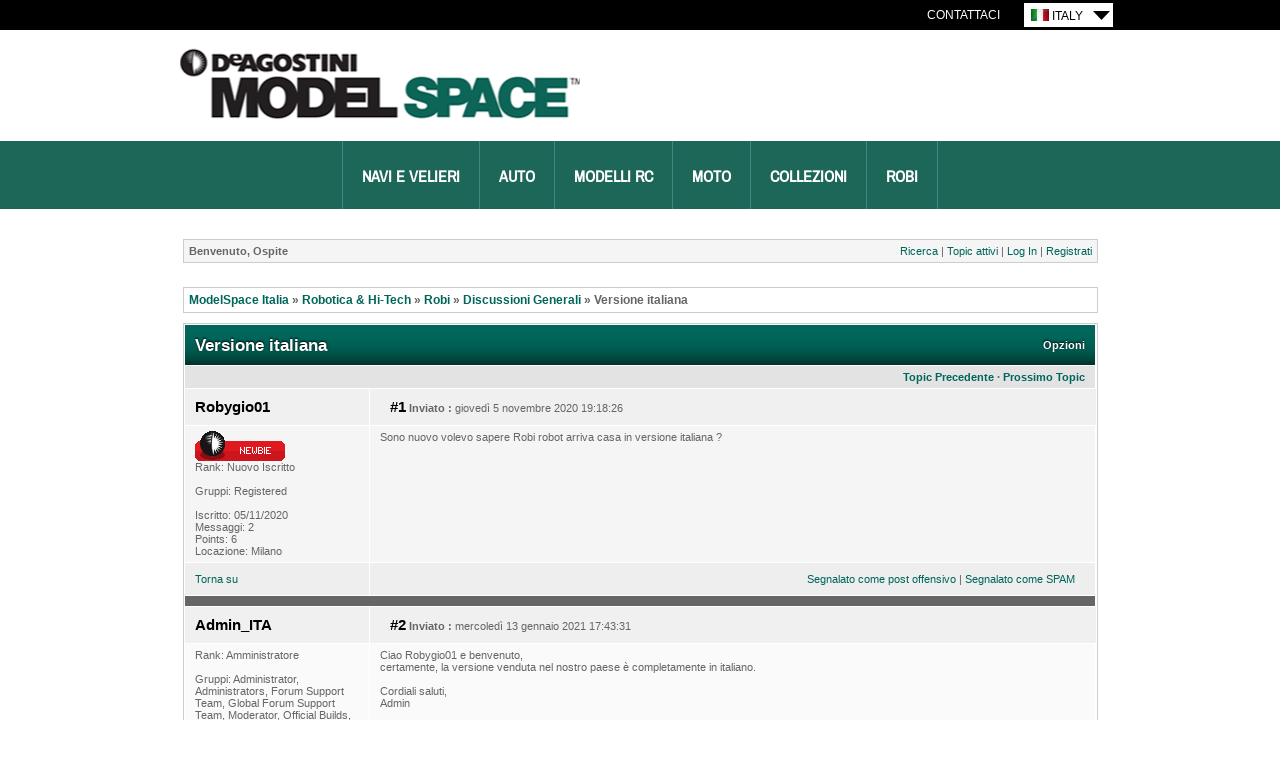

--- FILE ---
content_type: text/html; charset=utf-8
request_url: https://forum.deagostini.it/default.aspx?g=posts&t=34425
body_size: 50179
content:
<!DOCTYPE html PUBLIC "-//W3C//DTD XHTML 1.0 Transitional//EN" "http://www.w3.org/TR/xhtml1/DTD/xhtml1-transitional.dtd">
<html xmlns="http://www.w3.org/1999/xhtml">
<head id="YafHead"><meta name="Description" /><title>
	Versione italiana  - Discussioni Generali - ModelSpace Italia
</title><link rel="shortcut icon" href="/favicon.ico" />
    <script src="/resources/jquery.js" type="text/javascript"></script>
    <script src="/resources/Scripts.js" type="text/javascript"></script>
	
	<!-- Google Tag Manager -->
    <script>(function (w, d, s, l, i) {
    w[l] = w[l] || []; w[l].push({
        'gtm.start':
        new Date().getTime(), event: 'gtm.js'});
    var f = d.getElementsByTagName(s)[0],
    j = d.createElement(s), dl = l != 'dataLayer' ? '&l=' + l : ''; j.async = true; j.src = '//www.googletagmanager.com/gtm.js?id=' + i + dl; f.parentNode.insertBefore(j, f); })
    (window, document, 'script', 'dataLayer', 'GTM-M52TRVR');</script>
    <!-- End Google Tag Manager -->
	
<link href="/resources/forum.css" rel="stylesheet" type="text/css" /><link href="/themes/ModelSpace/theme.css" rel="stylesheet" type="text/css" /></head>
<body>
	<!-- Google Tag Manager - noscript -->
	<noscript>
        <iframe src="//www.googletagmanager.com/ns.html?id=GTM-M52TRVR"
            height="0" width="0" style="display: none; visibility: hidden">
		</iframe>
    </noscript>
    <!-- End Google Tag Manager - noscripts -->
    <div align="center">
        <div class="wrapper">
            <div id="header">
                
    <div class="utility-nav">
        <div class="utility-nav__inner">
            <ul class="utility-nav__links">
                <li><a href="http://model-space.com/it/contacts/" class="utility-link">Contattaci</a></li>
            </ul>
            <div class="countrySelect">
                <ul class="countrySelectList">
                    <li class="changeCountry">
                        <div class="currentCountry">
                            <img src="/themes/ModelSpace/countrySelector/IT.gif" alt="Italy Site" />
                            Italy
                        </div>
                        <ul class="countries">
                            <li><a href="http://forum.model-space.co.uk/" title="Uk Site">
                                <img src="/themes/ModelSpace/countrySelector/UK.gif" alt="UK Site" /><span>UK </span></a></li>
								
								
                            <li><a href="https://forum.deagostini.de/" title="Deutsche Site">
                                <img src="/themes/ModelSpace/countrySelector/DE.gif" alt="Deutsche Site" /><span>Germany </span></a></li>
							<!--	
                            <li><a href="http://forum.model-space.com.au/" title="Australia Site">
                                <img src="/themes/ModelSpace/countrySelector/AU.gif" alt="Australia Site" /><span>Australia </span></a></li>
							-->	
							<!--	
                            <li><a href="http://forum.model-space.co.za" title="South Africa Site">
                                <img src="/themes/ModelSpace/countrySelector/ZA.gif" alt="South Africa Site" /><span>South
									Africa </span></a></li>
							-->	
								
                            <li><a href="https://forum.us.model-space.com" title="US Site">
                                <img src="/themes/ModelSpace/countrySelector/US.gif" alt="US Site" /><span>USA </span>
                            </a></li>
							
							<!--
                            <li><a href="http://forum.model-space.com.au/" title="New Zealand">
                                <img src="/themes/ModelSpace/countrySelector/NZ.gif" alt="New Zealand" />
                                <span>New Zealand </span></a></li>
							-->	
							
							<!--
                            <li><a href="http://www.model-space.be/be/index.php?lang=BE" title="Belgium">
                                <img src="/themes/ModelSpace/countrySelector/BE.gif" alt="Belgium" />
                                <span>Belgium </span></a></li>
							-->
							<!--
                            <li><a href="http://model-space.nl/be/index.php?lang=NL" title="Netherlands">
                                <img src="/themes/ModelSpace/countrySelector/NL.gif" alt="Netherlands" />
                                <span>Netherlands </span></a></li>

                            <li><a href="http://www.model-space.com/as/" title="Asia">
                                <img src="/themes/ModelSpace/countrySelector/AS.gif" alt="Asia" />
                                <span>Asia </span></a></li>
							-->
							
                        </ul>
                    </li>
                </ul>
            </div>
        </div>
    </div>
    <div class="brand">
        <a href="http://model-space.com/it/">
            <h2>DeAgostini Model Space</h2>
        </a>
    </div>
    <div class="mainNav">
        <ul>
            <li><a title="Navi e Velieri" href="http://www.model-space.com/it/modellismo-navale.html">Navi e Velieri</a></li>
            <li><a title="Auto" href="http://www.model-space.com/it/modellismo-auto.html">Auto</a></li>
            <li><a title="Modelli RC" href="http://www.model-space.com/it/modellismo-rc.html">Modelli RC</a></li>
            <li><a title="Moto" href="http://www.model-space.com/it/modellismo-moto.html">Moto</a></li>
            <li><a title="Collezioni" href="http://www.model-space.com/it/collezioni-diecast.html">Collezioni</a></li>
            <li><a title="Robi" href="http://www.model-space.com/it/costruisci-robi.html">Robi</a></li>
        </ul>
    </div>

            </div>
			<div class="content-wrapper">
				<form method="post" action="./default.aspx?g=posts&amp;t=34425" id="form1" enctype="multipart/form-data">
<div class="aspNetHidden">
<input type="hidden" name="__EVENTTARGET" id="__EVENTTARGET" value="" />
<input type="hidden" name="__EVENTARGUMENT" id="__EVENTARGUMENT" value="" />
<input type="hidden" name="__VIEWSTATE" id="__VIEWSTATE" value="/[base64]/////[base64]/eG1sIHZlcnNpb249IjEuMCIgZW5jb2Rpbmc9InV0Zi0xNiI/[base64]/[base64]//////////wtkAgMPFgIeC18hSXRlbUNvdW50Av////[base64]/[base64]/TQcmis9WBvK4JLbUPA==" />
</div>

<script type="text/javascript">
//<![CDATA[
var theForm = document.forms['form1'];
if (!theForm) {
    theForm = document.form1;
}
function __doPostBack(eventTarget, eventArgument) {
    if (!theForm.onsubmit || (theForm.onsubmit() != false)) {
        theForm.__EVENTTARGET.value = eventTarget;
        theForm.__EVENTARGUMENT.value = eventArgument;
        theForm.submit();
    }
}
//]]>
</script>


<script src="/WebResource.axd?d=fJb0sLb1i7TyrSjb1Sx4_466bCUocpIA97SFwWzh8avKZDxDv4SMhD-QL1pBNXzs7gX_O51ewbGqVFBCBWTK7ol1bJcrZhJYeLru6NZawWI1&amp;t=638286101964787378" type="text/javascript"></script>


<script src="/resources/yaf.js" type="text/javascript"></script>
<script src="/resources/yaf.js" type="text/javascript"></script>
<script type="text/javascript">
//<![CDATA[

ShowModalNotificationForumPageErrorPopup = function( newErrorStr ) {
 if (newErrorStr != null && newErrorStr != "" && $find('ForumPageErrorPopup') != null && document.getElementById('Board_forum_ctl01_ctl12') != null) {
document.getElementById('Board_forum_ctl01_ctl12').innerHTML = newErrorStr;
$find('ForumPageErrorPopup').show();
}
}
//]]>
</script>

<script src="/resources/yaf.js" type="text/javascript"></script>
<script type="text/javascript">
//<![CDATA[

function toggleMessage(divId)
{
    if(divId != null)
    {
        var o = $get(divId);

        if(o != null)
        {
            o.style.display = (o.style.display == "none" ? "block" : "none");
        }
    }
}
//]]>
</script>
<script language="javascript" type="text/javascript" src="/editors/yafEditor/yafEditor.js"></script><script language="javascript" type="text/javascript">
var Board_forum_ctl01_edit=new yafEditor('Board_forum_ctl01_edit');
function setStyle(style,option) {
	Board_forum_ctl01_edit.FormatText(style,option);
}
</script><script language="javascript" type="text/javascript">
function insertsmiley(code) {
	Board_forum_ctl01_edit.InsertSmiley(code);
}
</script>

<script src="/ScriptResource.axd?d=r6X7JZnziAZIBsB_HDADwqzQckIcjX6SlZeU7EPtXybY7em9tN4OFcXUfvTwhrOYmk9Vz_dqtJB7bxU6PiUyPhz7C4Op4CeDWgBTCmCt1gWKKZlkCUo-Xom9IJ2D5ktt3KyO52FhwpiooTRjBiIXWaqN052SK2_9VAqPDvaguBY1&amp;t=13798092" type="text/javascript"></script>
<script src="/ScriptResource.axd?d=puMKb0SY8RLJ9fHFsgo6vmc4MnD62UG1omRS6aJadViO0dEFnCm3JtAhjqcjK0HnbE8ge5IzShHeXUyr_3_rAU0MpZq6A9Mhxfavw_u9UD91qFTJPRp5CZk3WCa7aKLr11qT21Pw6axFiv6VONl7g1-3BbUvZkQPIp8C9JJDxMY1p_LYs6rSnhxtong69RKa0&amp;t=13798092" type="text/javascript"></script>
<script src="/ScriptResource.axd?d=rj-l9gTVwgLqchS10zTU228bUMNEyaNMZSsqmzqh-gvoy2XN2SoMTOHuAM9W1ZovjBROyb-Zs1R2HFOkNA41cCsMYozIAvLBsQd3dUgp-piUq67MpjLueZst_d9f-Kc-1RFcYrdom4tjtds0-2RM2xwRU6svkWMF4wFNInGrQS01&amp;t=ffffffffd4639aa9" type="text/javascript"></script>
<script src="/ScriptResource.axd?d=jIDKxqPwYdo9Eq8Sgx9xoK5-4EFdKlO41pSfS17768MjllxPWybHFxoYcZL_BFScSBip2n6aUwxmUVs80bgxE1sX8eRDBxTBrBCZvw2yCUUAz0w7R8L9epuZrm6uCFu03XA2SyjooKm6r22XtJvGyStH4iMQS8Qy5cU98koS2MQ1&amp;t=ffffffffd4639aa9" type="text/javascript"></script>
<script src="/ScriptResource.axd?d=tSGGbix-NRSdwnRJOeK3azGrFfBDMaHY0RwhCcG0jvKSMqv2uNE-zA3k-jzah4WlYXbtbiEb5CqTBLg0z6Fk3z_a6frTJIyduw9rw8Ft8PPqeKx2PPqOd-ax_fmNBpDoRM09i5BBwRYvrtR70TsGB20VTH74EbQoh_KSAFfClMZeJ7bavhtcAzf0E0BD4n9H0&amp;t=ffffffffd4639aa9" type="text/javascript"></script>
<script src="/ScriptResource.axd?d=P1SfzBonM9Bl-sPan-0wxX6TQQARt8GtqmIXB4hY6Uq_uTvgWIWPwnNF8iCEMfVlD2qLVuQyl6K2X1QCH2qEW9N4Yp3XlsVIc4IoxlvvNB-9UU7sjvB0ySSz6JYQfl-J_ejO0ps3BfCKX459ZDLCRCRc84NwvWNO0-3B4vRAWYM1&amp;t=ffffffffd4639aa9" type="text/javascript"></script>
<script src="/ScriptResource.axd?d=CORRc9ZZ-e__ggh3jzyt2IolhHg07XSRXHQFpRgeVKO8KYPCDzoJCvkKYsHoR3lAqIltgGavDg6qmPbnEYP5LSDlJSaZ2dVsseiSspL2qO-xLXytO7mazHf2IJGMhtPMzh3GrHyZh0QAlhd6_X4dxpsN74sbVwZGbVmK0yPd3kOnZSYBiNIsnIHMTkZ3IcON0&amp;t=ffffffffd4639aa9" type="text/javascript"></script>
<script src="/ScriptResource.axd?d=K4_wG4LqgaBVLnj6eBzHQNSR1ETXwCOeBDGVnE0mLvQkjT6fZmSdMiLK3ELnQDPY3cKNdY8NA_0N0OqJjpylV2-kubOwZnOj_JknmjCsC03Rdl61V78ua7I_h33V5TSafa15y0EMFiFjxwyntZObeph9kGreURtTSv0BVIjSV8XIFBMZcbpr2lxx7h6eTonY0&amp;t=ffffffffd4639aa9" type="text/javascript"></script>
<script src="/ScriptResource.axd?d=p-ekxOvRUWxn-TuXYj7MRDVqpdSRLNj9qFEOz56rbZtte_tzOSvSjzvmxxbzYbOdJId1siSmcJqhgrhjB4MUKiuYtOSLshcPfofQqSthpjfZMJ3LUqDbjJ7MZlU8Uq6ImdOAHkXM4R3Nsg1rkZZ_S7Y1POX4judRJn035PmFjyzX-0tuxEuTdf452X9UzaDF0&amp;t=ffffffffd4639aa9" type="text/javascript"></script>
<script src="/ScriptResource.axd?d=zh5DBpNotv8RHSY-TK0Fk25ZuuSbhAE71WOrQJFStgYtFXA2-9Wrf7GCJdu-RIgu7oD_8ktpMxMBydZN55eWy_4guACRU1VTIM-sloyHLh12WFqmxOrgTrJurr5Y_aOBDUKDq2Q5bSGwVlnxGB-eTiQao2-qPcV9DhqQnvSEsdw1&amp;t=ffffffffd4639aa9" type="text/javascript"></script>
<script src="/ScriptResource.axd?d=QrcsinnNXk0wKLjN60o9Z3VnmJpNBahRdJCDOS_OHBHRWsqKNReMRMVZOcIdM6dDaJPlszKSpxfBBqodwa_PqCZRBqjm2amaXcoxTUpdAllGIwN_V0VBER74xcwQ5E_4DEwfMcl4rhSGuwjNyXIULIZInQrtameZ2YoHqWTJmsc7JeUZRqnHW91WXAV2X0x40&amp;t=ffffffffd4639aa9" type="text/javascript"></script>
<script src="/ScriptResource.axd?d=agt2G_-f3mlNgZTbTVOHNgon0j954QOhutV6D8p6VEsomwDAI9nynMDRYGZsoJbQCpdBebMaAl8J0OLgzqqsYgjBDsR8IKO7AgIddd6a5WrXG2gZTWWhU_lR2pB3Ns6d50aIdosISFcAr0Y3OV-QQ6v5E3XLoHxSWNasrkFzBpE1&amp;t=ffffffffd4639aa9" type="text/javascript"></script>
<script src="/ScriptResource.axd?d=cxSHCVqPkfztdMZGAbVh9wxrH4-Amw061O1IV9eXw3tUFbU6I6WShaWGlkJtJJ3Ujpm-sVU8SxqD2eMryF7uEf0uZDEy4F0nfaa0mjWTgtpIU8xH7r14Md10OWuLSjCWFz7R_eLczkOCUqkrBjdmTofA7ajKvq0vKiEdShI1eNE1&amp;t=ffffffffd4639aa9" type="text/javascript"></script>
<script src="/ScriptResource.axd?d=OLK2kwnMm_BKO7G7MCN-goV5tS4zqQMYkHDy6acMemfDfBS_yEvQvaBo0IBCGhBksjZu3Or3C7EPIapkSPvNO87O4MEJu78K6qlbeuq-YrIKF9pYDvdZKIMfvq-9cPW2MgY_wzhVCxkRnrfaelFSP5VkW7C2-PvgitMXF4is1xQ1&amp;t=ffffffffd4639aa9" type="text/javascript"></script>
<script src="/ScriptResource.axd?d=yf1WsgzbNK-IdoIN_uRs2_xI_dHfud4LlM1uSpqGs_5DJg3lk1XyxZBgej_3gXe76vu1ii8xTzBh2m5oJTwK7R8HnowWf4iN4NLTpuLm6IEUGaHsfvximkKwGkJr5XRILw8G0yvb3gStlyJ7BHfRU09q8eQH43FgPuMYh3ANj2-EK8fKj-jhti1d_XOJx3kJ0&amp;t=ffffffffd4639aa9" type="text/javascript"></script>
<div class="aspNetHidden">

	<input type="hidden" name="__VIEWSTATEGENERATOR" id="__VIEWSTATEGENERATOR" value="CA0B0334" />
	<input type="hidden" name="__EVENTVALIDATION" id="__EVENTVALIDATION" value="/wEdAAzd9enBSeItzC7l0cJ1QLzvpu6rjrcC4roG3xxMBv+SqWuwh7ODef4jwI4d9i1r9fbtzD0EyI4Z5Od/CYRXZtYB4Wld3fO23ujcSZ/hhuL/5Z6yGwRY8ZdTiFVIy2YSyOFMTZOoo1/eIxFRJ9VLf1qxFgCkB0khyDwsKbVmXkdZutBd7/ot05AJZTdE4qzhC2ZUkyGLlqxsdpVfsdqXONdZZCW3avCKJZVPaAJPkxLGYb5DeJhOoizrrOsi3TwWzjRWDKax5WoZK+WxF1ilXLwp89uHUqv01U+aOxnCRPRDZA==" />
</div>
					
    
<div class="yafnet" id="Board_forum"><div id="yafpage_posts"><table width="100%" cellspacing="0" class="content" cellpadding="0" id="yafheader"><tr><td style="padding:5px" class="post" align="left"><b>Benvenuto, Ospite</b></td><td style="padding:5px" align="right" valign="middle" class="post">	<a href="/default.aspx?g=search">Ricerca</a> | 	<a href="/default.aspx?g=active">Topic attivi</a> |  <a href="/default.aspx?g=login&amp;ReturnUrl=%2fdefault.aspx%3fg%3dposts%2526t%3d34425">Log In</a> | <a href="/default.aspx?g=rules">Registrati</a></td></tr></table><br /><script type="text/javascript">
//<![CDATA[
Sys.WebForms.PageRequestManager._initialize('ctl00$ctl00$Board$forum$YafScriptManager', 'form1', ['tctl00$ctl00$Board$forum$ctl01$PopupMenuUpdatePanel','Board_forum_ctl01_PopupMenuUpdatePanel'], [], [], 90, 'ctl00$ctl00');
//]]>
</script>
<div id="Board_forum_ctl01_Board_forum_ctl01_ForumPageErrorPopup1" class="modalPopup" style="display:none;">
	<span style="display:none"><input name="ctl00$ctl00$Board$forum$ctl01$btnHidden459e3" type="button" id="Board_forum_ctl01_btnHidden459e3" /></span><div class="modalBase"><div id="Board_forum_ctl01_divHeader9d51f" class="modalHeader"><span>[Notification]</span></div><div class="modalInner"><span class="modalInnerMain"><span id="Board_forum_ctl01_ctl12"></span></span><span class="modalInnerSub"><span></span></span></div><div class="modalFooter"><input type="submit" name="ctl00$ctl00$Board$forum$ctl01$btnOk0974f" value="[OK]" onclick="$find(&#39;ForumPageErrorPopup&#39;).hide(); return false;" id="Board_forum_ctl01_btnOk0974f" /><input type="submit" name="ctl00$ctl00$Board$forum$ctl01$btnCancele9eac" value="Annulla" id="Board_forum_ctl01_btnCancele9eac" style="display:none" /></div></div>
</div><div id="Board_forum_ctl01_PageLinks" class="yafPageLink">
<a href="/default.aspx?g=forum">ModelSpace Italia</a>
<span class="linkSeperator">&#187;</span>
<a href="/default.aspx?g=forum&amp;c=38">Robotica &amp; Hi-Tech</a>
<span class="linkSeperator">&#187;</span>
<a href="/default.aspx?g=topics&amp;f=289">Robi</a>
<span class="linkSeperator">&#187;</span>
<a href="/default.aspx?g=topics&amp;f=949">Discussioni Generali</a>
<span class="linkSeperator">&#187;</span>
<span class="currentPageLink">Versione italiana</span>
</div>

<a id="top" name="top"></a>

<table class='command' cellspacing='0' cellpadding='0' width='100%'>
	<tr>
		<td align="left">
			
		</td>
		<td>
			
			
			
			
			
			
		</td>
	</tr>
</table>
<table class="content" cellspacing="1" cellpadding="0" width="100%" border="0">
	<tr>
		<td colspan="3" style="padding:0px">
			<table border="0" cellpadding="0" cellspacing="0" width="100%" class="header1">
				<tr class="header1">
					<td class="header1Title">
						<span id="Board_forum_ctl01_TopicTitle">Versione italiana </span></td>
					<td align="right">
						<a id="Board_forum_ctl01_OptionsLink" onclick="yaf_popit(&#39;Board_forum_ctl01_OptionsMenu&#39;)" onmouseover="yaf_mouseover(&#39;Board_forum_ctl01_OptionsMenu&#39;)">Opzioni</a>
						
					</td>
				</tr>
			</table>
		</td>
	</tr>
	<tr class="header2">
		<td colspan="3" align="right" class="header2links">
			<a id="Board_forum_ctl01_PrevTopic" class="header2link" href="javascript:__doPostBack(&#39;ctl00$ctl00$Board$forum$ctl01$PrevTopic&#39;,&#39;&#39;)">Topic Precedente</a>
			&middot;
			<a id="Board_forum_ctl01_NextTopic" class="header2link" href="javascript:__doPostBack(&#39;ctl00$ctl00$Board$forum$ctl01$NextTopic&#39;,&#39;&#39;)">Prossimo Topic</a>
			
		</td>
	</tr>
	
			
			
<tr class="postheader">
    
    <td id="Board_forum_ctl01_MessageList_DisplayPost1_0_NameCell_0" width="140" colspan="2">
        <a name="post333253" /><b>
            <a id="Board_forum_ctl01_MessageList_DisplayPost1_0_UserProfileLink_0" href="/default.aspx?g=profile&amp;u=18268" title="Robygio01" onclick="yaf_popit('Board_forum_ctl01_MessageList_DisplayPost1_0_PopMenu1_0')" onmouseover="yaf_mouseover('Board_forum_ctl01_MessageList_DisplayPost1_0_PopMenu1_0')">Robygio01</a>
        </b>
    </td>

    <td width="80%" colspan='2'>
        <table cellspacing="0" cellpadding="0" width="100%">
            <tr>
                <td class="postheader">
                    <b><a href='/default.aspx?g=posts&amp;m=333253#post333253'>
                        #1</a>
                        Inviato
                        :</b>
                    giovedì 5 novembre 2020 19:18:26
                </td>
                <td class="postheader" width="50%">
                    
                    
                    
                    
                    
                    
                </td>
            </tr>
        </table>
    </td>
</tr>
<tr class="post">
    <td valign="top" height="100" class="UserBox" colspan='2'>
        <div class="yafUserBox" id="Board_forum_ctl01_MessageList_DisplayPost1_0_UserBox1_0">
<img class="rankimage" src="/images/ranks/rank-newbie.gif" alt="" /><br clear="all" />Rank: Nuovo Iscritto<br clear="all" /><br clear="all" />Gruppi: Registered
<br clear="all" /><br />Iscritto: 05/11/2020<br />Messaggi: 2<br />Points: 6<br />Locazione: Milano<br />
</div>

    </td>
    <td valign="top" class="message">
        <div class="postdiv">
            <div id="Board_forum_ctl01_MessageList_DisplayPost1_0_panMessage_0">
	        
                <div id="Board_forum_ctl01_MessageList_DisplayPost1_0_MessagePost1_0">Sono nuovo volevo sapere Robi robot arriva casa in versione italiana ?</div>
            
</div>
        </div>
    </td>
</tr>
<tr class="postfooter">
    <td class="small" colspan='2'>
        <a href="javascript:scroll(0,0)">
            Torna su
        </a>
    </td>
    <td class="postfooter">
        <table border="0" cellpadding="0" cellspacing="0" width="100%">
            <tr>
                <td>
                                    
                    
                    
                    
                    
                    
                    
                    
                    
                    
                </td>
                <td align="right">
                    &nbsp;<a onclick="return confirm(&#39;Sei sicuro di voler segnalare questo post come offensivo?&#39;);" id="Board_forum_ctl01_MessageList_DisplayPost1_0_ReportButton_0" href="javascript:__doPostBack(&#39;ctl00$ctl00$Board$forum$ctl01$MessageList$ctl00$DisplayPost1$ReportButton&#39;,&#39;&#39;)">Segnalato come post offensivo</a>
                    |
                    <a onclick="return confirm(&#39;Are you sure you want to report this post as SPAM?&#39;);" id="Board_forum_ctl01_MessageList_DisplayPost1_0_ReportSpamButton_0" href="javascript:__doPostBack(&#39;ctl00$ctl00$Board$forum$ctl01$MessageList$ctl00$DisplayPost1$ReportSpamButton&#39;,&#39;&#39;)">Segnalato come SPAM</a>
                    <span id="Board_forum_ctl01_MessageList_DisplayPost1_0_AdminInformation_0" class="smallfont"><span class="smallfont"></span></span>
                </td>
            </tr>
        </table>
    </td>
</tr>
<tr class="postsep">
    <td colspan="3">
        <div class="yafpopupmenu" id="Board_forum_ctl01_MessageList_DisplayPost1_0_PopMenu1_0" style="position:absolute;z-index:100;left:0;top:0;visibility:hidden;"><ul><li class="popupitem" onmouseover="mouseHover(this,true)" onmouseout="mouseHover(this,false)" onclick="javascript:__doPostBack('ctl00$ctl00$Board$forum$ctl01$MessageList$ctl00$DisplayPost1$PopMenu1','userprofile')" style="white-space:nowrap">[User Profile]</li><li class="popupitem" onmouseover="mouseHover(this,true)" onmouseout="mouseHover(this,false)" onclick="javascript:__doPostBack('ctl00$ctl00$Board$forum$ctl01$MessageList$ctl00$DisplayPost1$PopMenu1','toggleuserposts_hide')" style="white-space:nowrap">[Hide User Posts]</li></ul></div>

    </td>
</tr>

            		    
		
			
			
<tr class="postheader">
    
    <td id="Board_forum_ctl01_MessageList_DisplayPostAlt_1_NameCell_1" width="140" colspan="2">
        <a name="post335821" /><b>
            <a id="Board_forum_ctl01_MessageList_DisplayPostAlt_1_UserProfileLink_1" href="/default.aspx?g=profile&amp;u=16952" title="Admin_ITA" onclick="yaf_popit('Board_forum_ctl01_MessageList_DisplayPostAlt_1_PopMenu1_1')" onmouseover="yaf_mouseover('Board_forum_ctl01_MessageList_DisplayPostAlt_1_PopMenu1_1')">Admin_ITA</a>
        </b>
    </td>

    <td width="80%" colspan='2'>
        <table cellspacing="0" cellpadding="0" width="100%">
            <tr>
                <td class="postheader">
                    <b><a href='/default.aspx?g=posts&amp;m=335821#post335821'>
                        #2</a>
                        Inviato
                        :</b>
                    mercoledì 13 gennaio 2021 17:43:31
                </td>
                <td class="postheader" width="50%">
                    
                    
                    
                    
                    
                    
                </td>
            </tr>
        </table>
    </td>
</tr>
<tr class="post_alt">
    <td valign="top" height="100" class="UserBox" colspan='2'>
        <div class="yafUserBox" id="Board_forum_ctl01_MessageList_DisplayPostAlt_1_UserBox1_1">
Rank: Amministratore<br clear="all" /><br clear="all" />Gruppi: Administrator, Administrators, Forum Support Team, Global Forum Support Team, Moderator, Official Builds, Registered<br clear="all" /><br />Iscritto: 27/08/2019<br />Messaggi: 283<br />Points: 848<br />Locazione: Italy<br />
</div>

    </td>
    <td valign="top" class="message">
        <div class="postdiv">
            <div id="Board_forum_ctl01_MessageList_DisplayPostAlt_1_panMessage_1">
	        
                <div id="Board_forum_ctl01_MessageList_DisplayPostAlt_1_MessagePost1_1">Ciao Robygio01 e benvenuto,<br/>certamente, la versione venduta nel nostro paese &#232; completamente in italiano.<br/><br/>Cordiali saluti,<br/>Admin</div>
            
</div>
        </div>
    </td>
</tr>
<tr class="postfooter">
    <td class="small" colspan='2'>
        <a href="javascript:scroll(0,0)">
            Torna su
        </a>
    </td>
    <td class="postfooter">
        <table border="0" cellpadding="0" cellspacing="0" width="100%">
            <tr>
                <td>
                                    
                    
                    
                    <a id="Board_forum_ctl01_MessageList_DisplayPostAlt_1_Home_1" class="yafcssimagebutton" href="http://www.model-space.it" target="_blank" rel="nofollow" onclick="this.blur();"><span><img id="Board_forum_ctl01_MessageList_DisplayPostAlt_1_ctl11_1" src="/themes/ModelSpace/icon_home.png" alt="" />WWW</span></a>
                    
                    
                    
                    
                    
                    
                </td>
                <td align="right">
                    &nbsp;<a onclick="return confirm(&#39;Sei sicuro di voler segnalare questo post come offensivo?&#39;);" id="Board_forum_ctl01_MessageList_DisplayPostAlt_1_ReportButton_1" href="javascript:__doPostBack(&#39;ctl00$ctl00$Board$forum$ctl01$MessageList$ctl01$DisplayPostAlt$ReportButton&#39;,&#39;&#39;)">Segnalato come post offensivo</a>
                    |
                    <a onclick="return confirm(&#39;Are you sure you want to report this post as SPAM?&#39;);" id="Board_forum_ctl01_MessageList_DisplayPostAlt_1_ReportSpamButton_1" href="javascript:__doPostBack(&#39;ctl00$ctl00$Board$forum$ctl01$MessageList$ctl01$DisplayPostAlt$ReportSpamButton&#39;,&#39;&#39;)">Segnalato come SPAM</a>
                    <span id="Board_forum_ctl01_MessageList_DisplayPostAlt_1_AdminInformation_1" class="smallfont"><span class="smallfont"></span></span>
                </td>
            </tr>
        </table>
    </td>
</tr>
<tr class="postsep">
    <td colspan="3">
        <div class="yafpopupmenu" id="Board_forum_ctl01_MessageList_DisplayPostAlt_1_PopMenu1_1" style="position:absolute;z-index:100;left:0;top:0;visibility:hidden;"><ul><li class="popupitem" onmouseover="mouseHover(this,true)" onmouseout="mouseHover(this,false)" onclick="javascript:__doPostBack('ctl00$ctl00$Board$forum$ctl01$MessageList$ctl01$DisplayPostAlt$PopMenu1','userprofile')" style="white-space:nowrap">[User Profile]</li><li class="popupitem" onmouseover="mouseHover(this,true)" onmouseout="mouseHover(this,false)" onclick="javascript:__doPostBack('ctl00$ctl00$Board$forum$ctl01$MessageList$ctl01$DisplayPostAlt$PopMenu1','toggleuserposts_hide')" style="white-space:nowrap">[Hide User Posts]</li></ul></div>

    </td>
</tr>

		    
		
	
	<tr id="Board_forum_ctl01_ForumUsers1" class="header2">
<td colspan="3">Utenti che sfogliano il topic</td>
</tr>
<tr class="post">
<td colspan="3">
<div class="yafactiveusers" id="Board_forum_ctl01_ActiveUsersb5f52">
Guest</div>
</td>
</tr>

</table>
<table class="command" cellspacing="0" cellpadding="0" width="100%">
	<tr>
		<td align="left">
			
		</td>
		<td>
			
			
			
			
			
			
		</td>
	</tr>
</table>

<div id="Board_forum_ctl01_PageLinksBottom" class="yafPageLink">
<a href="/default.aspx?g=forum">ModelSpace Italia</a>
<span class="linkSeperator">&#187;</span>
<a href="/default.aspx?g=forum&amp;c=38">Robotica &amp; Hi-Tech</a>
<span class="linkSeperator">&#187;</span>
<a href="/default.aspx?g=topics&amp;f=289">Robi</a>
<span class="linkSeperator">&#187;</span>
<a href="/default.aspx?g=topics&amp;f=949">Discussioni Generali</a>
<span class="linkSeperator">&#187;</span>
<span class="currentPageLink">Versione italiana</span>
</div>



	<div id="DivForumJump">
		Forum Jump
		&nbsp;<select name="ctl00$ctl00$Board$forum$ctl01$ForumJump1" onchange="javascript:__doPostBack('ctl00$ctl00$Board$forum$ctl01$ForumJump1','ForumJump1')" id="Board_forum_ctl01_ForumJump1">
<option value="-40">Forum di Servizio</option>
<option value="293"> - Regolamento del forum</option>
<option value="294"> - Aggiornamenti di Model Space</option>
<option value="-34">Navi e Velieri</option>
<option value="270"> - Costruisci il San Felipe</option>
<option value="274"> --- Diario ufficiale di costruzione</option>
<option value="275"> --- I vostri diari di costruzione</option>
<option value="276"> --- Discussioni generali</option>
<option value="238"> - Dodici Apostoli</option>
<option value="245"> --- I vostri diari di costruzione</option>
<option value="246"> --- Discussioni generali</option>
<option value="277"> - H.M.S. Sovereign of the Seas</option>
<option value="278"> --- Diario ufficiale di costruzione</option>
<option value="279"> --- I vostri diari di costruzione</option>
<option value="280"> --- Discussioni generali</option>
<option value="267"> - H.M.S. Victory</option>
<option value="271"> --- Diario ufficiale di costruzione</option>
<option value="272"> --- I vostri diari di costruzione</option>
<option value="273"> --- Discussioni generali</option>
<option value="349"> - Corazzata Yamato</option>
<option value="418"> --- I vostri diari di costruzione </option>
<option value="419"> --- Discussioni generali</option>
<option value="399"> - Vasa</option>
<option value="400"> --- I vostri diari di costruzione</option>
<option value="401"> --- Discussioni generali</option>
<option value="420"> - Soleil Royal</option>
<option value="421"> --- I vostri diari di costruzione</option>
<option value="422"> --- Discussioni generali</option>
<option value="492"> - La USS Constitution</option>
<option value="493"> --- I vostri diari di costruzione</option>
<option value="944"> --- Discussioni Generali</option>
<option value="707"> - H.M.S. Bounty</option>
<option value="942"> --- I vostri diari di costruzione</option>
<option value="943"> --- Discussioni Generali</option>
<option value="945"> - Tutti gli altri modelli di Nave o Veliero</option>
<option value="-52">Film, TV e fantasy</option>
<option value="878"> - Ford Mustang di John Wick</option>
<option value="879"> --- Diario ufficiale di costruzione</option>
<option value="880"> --- I vostri diari di costruzione</option>
<option value="881"> --- Discussioni generali</option>
<option value="1068"> - La Macchina del Tempo di Ritorno al Futuro</option>
<option value="1069"> --- Diario ufficlale di costruzione</option>
<option value="1070"> --- I vostri diari di costruzione</option>
<option value="1071"> --- Discussioni Generali</option>
<option value="970"> - Batmobile (1989)</option>
<option value="971"> --- Diario ufficlale di costruzione</option>
<option value="972"> --- I vostri diari di costruzione</option>
<option value="973"> --- Discussioni Generali</option>
<option value="906"> - Optimus Prime Transformers</option>
<option value="908"> --- Diario ufficiale di costruzione</option>
<option value="909"> --- I vostri diari di costruzione</option>
<option value="910"> --- Discussioni Generali</option>
<option value="780"> - Il Guanto dell`Infinito</option>
<option value="781"> --- Diario ufficiale di costruzione</option>
<option value="892"> --- I vostri diari di costruzione</option>
<option value="937"> --- Discussioni Generali</option>
<option value="536"> - Il forum dedicato alla costruzione di R2-D2</option>
<option value="938"> --- I vostri diari di costruzione</option>
<option value="939"> --- Discussioni Generali</option>
<option value="394"> - Costruisci il Millennium Falcon</option>
<option value="940"> --- I vostri diari di costruzione</option>
<option value="941"> --- Discussioni Generali</option>
<option value="1010"> - Darth Vadеr</option>
<option value="1012"> --- Diario ufficiale di costruzione</option>
<option value="1011"> --- I vostri diari di costruzione</option>
<option value="1013"> - Iron Spider - Spiderman</option>
<option value="1014"> --- Diario ufficiale di costruzione</option>
<option value="1015"> --- I vostri diari di costruzione</option>
<option value="1016"> - Iron Man - Mark III</option>
<option value="1017"> --- Diario ufficiale di costruzione</option>
<option value="1018"> --- I vostri diari di costruzione</option>
<option value="1019"> - La Casa di Snoopy</option>
<option value="1020"> --- Diario ufficiale di costruzione</option>
<option value="1021"> --- I vostri diari di costruzione</option>
<option value="1059"> - Lich King - World of Warcraft</option>
<option value="1060"> --- I vostri diari di costruzione</option>
<option value="947"> - Tutti gli altri modelli Film, TV e fantasy</option>
<option value="-36">Auto</option>
<option value="1076"> - Lamborghini Revuelto</option>
<option value="1077"> --- Diario ufficiale di costruzione</option>
<option value="1078"> --- I vostri diari di costruzione</option>
<option value="1046"> - Toyota Supra Mk.IV</option>
<option value="1047"> --- Diario ufficiale di costruzione</option>
<option value="1048"> --- I vostri diari di costruzione</option>
<option value="978"> - Nissan Skyline GT-R R34 - 1:8</option>
<option value="979"> --- Diario ufficiale di costruzione</option>
<option value="980"> --- I vostri diari di costruzione</option>
<option value="991"> - Alfa Romeo Giulia Sprint GTA</option>
<option value="992"> --- Diario ufficiale di costruzione</option>
<option value="993"> --- I vostri diari di costruzione</option>
<option value="1026"> - Peugeot 205 Turbo 16</option>
<option value="1049"> --- Diario ufficiale di costruzione</option>
<option value="1050"> --- I vostri diari di costruzione</option>
<option value="430"> - Lamborghini Countach LP500S</option>
<option value="914"> --- I vostri diari di costruzione</option>
<option value="915"> --- Discussioni Generali</option>
<option value="452"> - Ford Mustang Shelby GT500</option>
<option value="916"> --- I vostri diari di costruzione</option>
<option value="917"> --- Discussioni Generali</option>
<option value="517"> -  Jaguar E-Type</option>
<option value="918"> --- I vostri diari di costruzione</option>
<option value="919"> --- Discussioni Generali</option>
<option value="534"> - Porsche Carrera 911</option>
<option value="920"> --- I vostri diari di costruzione</option>
<option value="921"> --- Discussioni Generali</option>
<option value="688"> - Samba Van VW</option>
<option value="922"> --- I vostri diari di costruzione</option>
<option value="923"> --- Discussioni Generali</option>
<option value="924"> - Tutti gli altri modelli di auto</option>
<option value="-72">Auto di F1</option>
<option value="907"> - Lotus 97 T </option>
<option value="911"> --- Diario ufficiale di costruzione</option>
<option value="912"> --- I vostri diari di costruzione</option>
<option value="913"> --- Discussioni Generali</option>
<option value="281"> - Ayrton Senna McLaren MP4/4</option>
<option value="925"> --- I vostri diari di costruzione</option>
<option value="926"> --- Discussioni Generali</option>
<option value="575"> - LaFerrari</option>
<option value="927"> --- I vostri diari di costruzione</option>
<option value="928"> --- Discussioni Generali</option>
<option value="1038"> - Oracle Red Bull RB19 - Max Verstappen</option>
<option value="1039"> --- Diario ufficiale di costruzione</option>
<option value="1040"> --- I vostri diari di costruzione</option>
<option value="1041"> --- Discussioni Generali</option>
<option value="929"> - Tutti gli altri modelli di F1</option>
<option value="-71">Motocicli</option>
<option value="1061"> - Ducati Desmosedici GP23</option>
<option value="1062"> --- Diario ufficiale di costruzione</option>
<option value="1063"> --- I vostri diari di costruzione</option>
<option value="574"> - Yamaha YZR-M1 La moto di Valentino Rossi</option>
<option value="782"> --- Diario ufficiale di costruzione</option>
<option value="930"> --- I vostri diari di costruzione</option>
<option value="931"> --- Discussioni Generali</option>
<option value="284"> - Harley-Davidson Fat Boy</option>
<option value="932"> --- I vostri diari di costruzione</option>
<option value="933"> --- Discussioni Generali</option>
<option value="283"> - Honda CB750 Four</option>
<option value="934"> --- I vostri diari di costruzione</option>
<option value="935"> --- Discussioni Generali</option>
<option value="936"> - Tutte le altre moto</option>
<option value="-38">Robotica &amp; Hi-Tech</option>
<option value="289"> - Robi</option>
<option value="948"> --- I vostri diari di costruzione</option>
<option selected="selected" value="949"> --- Discussioni Generali</option>
<option value="321"> - Stampante 3D</option>
<option value="950"> --- I vostri diari di costruzione</option>
<option value="951"> --- Discussioni Generali</option>
<option value="-53">Treni</option>
<option value="423"> - Locomotiva a vapore C57</option>
<option value="952"> --- I vostri diari di costruzione</option>
<option value="953"> --- Discussioni Generali</option>
<option value="523"> - Ferrovia del Gottardo</option>
<option value="954"> --- I vostri diari di costruzione</option>
<option value="955"> --- Discussioni Generali</option>
<option value="-37">Modellismo RC</option>
<option value="286"> - Red Bull Racing RB7 1:7</option>
<option value="956"> --- I vostri diari di costruzione</option>
<option value="957"> --- Discussioni Generali</option>
<option value="287"> - Lamborghini Huracan 1:10</option>
<option value="958"> --- I vostri diari di costruzione</option>
<option value="959"> --- Discussioni Generali</option>
<option value="319"> - Hummer H1 1:8</option>
<option value="960"> --- I vostri diari di costruzione</option>
<option value="961"> --- Discussioni Generali</option>
<option value="288"> - Drone Sky Rider</option>
<option value="964"> --- I vostri diari di costruzione</option>
<option value="965"> --- Discussioni Generali</option>
<option value="481"> - Carro Armato T-72</option>
<option value="962"> --- I vostri diari di costruzione</option>
<option value="963"> --- Discussioni Generali</option>
<option value="-41">Forum Generale</option>
<option value="291"> - Gallery dei modelli completati</option>
<option value="292"> - Domande Suggerimenti e chat generali</option>
</select>

	</div>

<div id="DivPageAccess" class="smallfont">
	Tu <b>NON puoi</b> inviare nuovi topic in questo forum.
<br/>
Tu <b>NON puoi</b> rispondere ai topics in this forum.
<br/>
Tu <b>NON puoi</b> cancellare i tuoi messaggi in questo forum.
<br/>
Tu <b>NON puoi</b> modificare i tuoi messaggi in questo forum.
<br/>
Tu <b>NON puoi</b> creare sondaggi in questo forum.
<br/>
Tu <b>NON puoi</b> votare nei sondaggi di questo forum.
<br/>

</div>
<div id="DivSmartScroller">
	<input name="ctl00$ctl00$Board$forum$ctl01$scrollLeft" type="hidden" id="Board_forum_ctl01_scrollLeft" /><input name="ctl00$ctl00$Board$forum$ctl01$scrollTop" type="hidden" id="Board_forum_ctl01_scrollTop" />
</div>
<div id="Board_forum_ctl01_PopupMenuUpdatePanel">
	
<div class="yafpopupmenu" id="Board_forum_ctl01_OptionsMenu" style="position:absolute;z-index:100;left:0;top:0;visibility:hidden;"><ul><li class="popupitem" onmouseover="mouseHover(this,true)" onmouseout="mouseHover(this,false)" onclick="javascript:__doPostBack('ctl00$ctl00$Board$forum$ctl01$OptionsMenu','watch')" style="white-space:nowrap">Guarda questo topic</li><li class="popupitem" onmouseover="mouseHover(this,true)" onmouseout="mouseHover(this,false)" onclick="javascript:__doPostBack('ctl00$ctl00$Board$forum$ctl01$OptionsMenu','email')" style="white-space:nowrap">Manda via e-mail questo topic</li><li class="popupitem" onmouseover="mouseHover(this,true)" onmouseout="mouseHover(this,false)" onclick="javascript:__doPostBack('ctl00$ctl00$Board$forum$ctl01$OptionsMenu','print')" style="white-space:nowrap">Stampa questo topic</li><li class="popupitem" onmouseover="mouseHover(this,true)" onmouseout="mouseHover(this,false)" onclick="javascript:__doPostBack('ctl00$ctl00$Board$forum$ctl01$OptionsMenu','rssfeed')" style="white-space:nowrap">Feed RSS</li></ul></div>
	


</div>
<div class="yafpopupmenu" id="Board_forum_ctl01_ViewMenu" style="position:absolute;z-index:100;left:0;top:0;visibility:hidden;"><ul><li class="popupitem" onmouseover="mouseHover(this,true)" onmouseout="mouseHover(this,false)" onclick="javascript:__doPostBack('ctl00$ctl00$Board$forum$ctl01$ViewMenu','normal')" style="white-space:nowrap">Normale</li><li class="popupitem" onmouseover="mouseHover(this,true)" onmouseout="mouseHover(this,false)" onclick="javascript:__doPostBack('ctl00$ctl00$Board$forum$ctl01$ViewMenu','threaded')" style="white-space:nowrap">Threaded</li></ul></div>
<br/><div class="content" style="text-align:right;font-size:7pt"><a target="_blank" title="YetAnotherForum.NET" href="http://www.yetanotherforum.net">Powered by {0} versione {1} YAF</a> | <a target="_blank" title="YetAnotherForum.NET" href="http://www.yetanotherforum.net">YAF &copy; 2003-2009, Yet Another Forum.NET</a><br/>Pagina generata in 0,848 secondi.</div></div></div>


				

<script type="text/javascript">
//<![CDATA[


  function yaf_GetForm()
  {
    var theform;
    if (window.navigator.appName.toLowerCase().indexOf("microsoft") > -1)
    {
	  theform = document.form1;
	}
	else {
	  theform = document.forms["form1"];
    }
    return theform;
  }

  function yaf_SmartScroller_GetCoords()
  {
    var scrollX, scrollY;
    if (document.all)
    {
      if (!document.documentElement.scrollLeft)
        scrollX = document.body.scrollLeft;
      else
        scrollX = document.documentElement.scrollLeft;

      if (!document.documentElement.scrollTop)
        scrollY = document.body.scrollTop;
      else
        scrollY = document.documentElement.scrollTop;
    }
    else
    {
      scrollX = window.pageXOffset;
      scrollY = window.pageYOffset;
    }
	var cForm = yaf_GetForm();
    cForm.Board_forum_ctl01_scrollLeft.value = scrollX;
    cForm.Board_forum_ctl01_scrollTop.value = scrollY;
  }

  function yaf_SmartScroller_Scroll()
  {
    var cForm = yaf_GetForm();
    var x = cForm.Board_forum_ctl01_scrollLeft.value;
    var y = cForm.Board_forum_ctl01_scrollTop.value;
		if (x || y) window.scrollTo(x, y);
		if (oldOnLoad != null) oldOnLoad();
  }

	function yaf_SmartScroller_Reset()
	{
    var cForm = yaf_GetForm();
    var x = cForm.Board_forum_ctl01_scrollLeft.value;
    var y = cForm.Board_forum_ctl01_scrollTop.value;
		if ( x ) x = 0;
		if ( y ) y = 0;		
		// force change...
		window.scrollTo(0,0);		
	}
	
	var oldOnLoad = window.onload;
  
  window.onload = yaf_SmartScroller_Scroll;
  window.onscroll = yaf_SmartScroller_GetCoords;
  window.onclick = yaf_SmartScroller_GetCoords;
  window.onkeypress = yaf_SmartScroller_GetCoords;

if (typeof(fpModal) != 'undefined') Sys.Application.remove_load(fpModal);
Sys.Application.add_init(function() {
    $create(AjaxControlToolkit.ModalPopupBehavior, {"BackgroundCssClass":"modalBackground","CancelControlID":"Board_forum_ctl01_btnCancele9eac","PopupControlID":"Board_forum_ctl01_Board_forum_ctl01_ForumPageErrorPopup1","PopupDragHandleControlID":"Board_forum_ctl01_divHeader9d51f","dynamicServicePath":"/default.aspx","id":"ForumPageErrorPopup"}, null, null, $get("Board_forum_ctl01_btnHidden459e3"));
});
//]]>
</script>
</form>
				<div id="FooterDiv">
					<div class="footerContent">
						<div class="brand">
							<img src="themes/ModelSpace/deago_logo.gif" alt="DeAgostini" /></div>
					</div>
				</div>
			</div>
        </div>
    </div>

    <script type="text/javascript">
        var _gaq = _gaq || [];

        if (window.gaOptions && gaOptions.domainName) {
            _gaq.push(['_setDomainName', gaOptions.domainName]);
            _gaq.push(['_setAllowLinker', true]);
            SetupCrossDomainTracking(gaOptions.crossDomains);
        }

        // use the ga code set in the country template otherwise default to the original one set
        _gaq.push(['_setAccount', (window.gaOptions && gaOptions.ua) || 'UA-51038327-1']);
        _gaq.push(['_trackPageview']);

        (function () { var ga = document.createElement('script'); ga.type = 'text/javascript'; ga.async = true; ga.src = ('https:' == document.location.protocol ? 'https://ssl' : 'http://www') + '.google-analytics.com/ga.js'; var s = document.getElementsByTagName('script')[0]; s.parentNode.insertBefore(ga, s); })();
    </script>

</body>
</html>


--- FILE ---
content_type: text/plain
request_url: https://api.ipify.org/
body_size: -92
content:
18.117.86.241

--- FILE ---
content_type: application/javascript
request_url: https://forum.deagostini.it/editors/yafEditor/yafEditor.js
body_size: 5946
content:
var yafEditor = function(name) {
	this.Name			= name;
}

yafEditor.prototype.FormatText = function(command, option) {
	var textObj = document.getElementById(this.Name);
	switch(command) {
		case "bold":
			wrapSelection(textObj,"[b]","[/b]");
			break;
		case "italic":
			wrapSelection(textObj,"[i]","[/i]");
			break;
		case "underline":
			wrapSelection(textObj,"[u]","[/u]");
			break;
		case "code":
			wrapSelection(textObj,"[code]","[/code]");
			break;
		case "img":
			wrapSelection(textObj,"[img]","[/img]");
			break;
		case "quote":
			wrapSelection(textObj,"[quote]","[/quote]");
			break;
		case "justifyleft":
			wrapSelection(textObj,"[left]","[/left]");
			break;
		case "justifycenter":
			wrapSelection(textObj,"[center]","[/center]");
			break;
		case "justifyright":
			wrapSelection(textObj,"[right]","[/right]");
			break;
		case "createlink":
			var url = prompt('Enter URL:','http://');
			if (url != '' && url != null)
			{
				if (getCurrentSelection(textObj))
				{
					wrapSelection(textObj,'[url='+url+']','[/url]');
				}
				else
				{
					// ask for the description text...
					var desc = prompt('Enter URL Description:','');
					if (desc != '' && desc != null)
						replaceSelection(textObj,'[url='+url+']'+desc+'[/url]');
					else
						replaceSelection(textObj,'[url]'+url+'[/url]');
				}
			}
			break;
		case "color":
			wrapSelection(textObj,"[color="+option+"]","[/color]");
			break;
		case "fontsize":
			wrapSelection(textObj,"[size="+option+"]","[/size]");
			break;
		default:
			// make custom option
			wrapSelection(textObj,"["+command+"]","[/"+command+"]");
			break;
	}
}

yafEditor.prototype.AddImage = function() {
	var textObj = document.getElementById(this.Name);
	var img = prompt('Enter image URL:','http://');
	if(img!='' && img!=null)
		replaceSelection(textObj,'[img]'+img+'[/img]');
}

yafEditor.prototype.InsertSmiley = function(code) {
	var textObj = document.getElementById(this.Name);
	replaceSelection(textObj,code);
}

function Button_Load(img) {
	img.className	= "ButtonOut";
	img.onmouseover	= function(){Button_Over(this);}
	img.onmouseout	= function(){Button_Out(this);}
}

function Button_Over(img) {
	if(typeof(img._enabled)=="boolean" && !img._enabled)
		img.className = "ButtonOff";
	else
		img.className = "ButtonOver";
}

function Button_Out(img) {
	if(typeof(img._enabled)=="boolean" && !img._enabled)
		img.className = "ButtonOff";
	else if(typeof(img._selected)=="boolean" && img._selected)
		img.className = "ButtonChecked";
	else
		img.className = "ButtonOut";
}

function Button_SetState(doc,name,cmd) {
	var img = document.getElementById(name);
	try {
		img._selected = doc.queryCommandState(cmd);
	}
	catch(e) {
		img._selected = false;
	}
	img._enabled	= doc.queryCommandEnabled(cmd);

	if(!img._enabled)
		img.className = "ButtonOff";
	else if(img._selected)
		img.className = "ButtonChecked";
	else
		img.className = "ButtonOut";
}

function storeCaret(input) {
	if(input.createTextRange) {
		input.caretPos = document.selection.createRange().duplicate();
	}
}

function setSelectionRange(input, selectionStart, selectionEnd) {
	if (input.setSelectionRange) {
		input.focus();
		input.setSelectionRange(selectionStart, selectionEnd);
	} else if(input.createTextRange) {
		var range = input.createTextRange();
		range.collapse(true);
		range.moveEnd('character', selectionEnd);
		range.moveStart('character', selectionStart);
		range.select();
	}
}

function setCaretToPos (input, pos) {
	setSelectionRange(input, pos, pos);
}

function replaceSelection (input, replaceString) {
	if (input.setSelectionRange)
	{
		var selectionStart = input.selectionStart;
		var selectionEnd = input.selectionEnd;
		input.value = input.value.substring(0, selectionStart)
					+ replaceString
					+ input.value.substring(selectionEnd);
		if (selectionStart != selectionEnd) // has there been a selection
			setSelectionRange(input, selectionStart, selectionStart + 
				replaceString.length);
		else // set caret
			setCaretToPos(input, selectionStart + replaceString.length);
	}
	else if (document.selection)
	{	
	    input.focus();	    
	    document.selection.createRange().text = replaceString;  
	}
	else
	{
		input.value += replaceString;
		input.focus();
	}
}

function wrapSelection (input, preString, postString) {
	if (input.setSelectionRange) {
		var selectionStart = input.selectionStart;
		var selectionEnd = input.selectionEnd;
		input.value = input.value.substring(0, selectionStart)
					+ preString
					+ input.value.substring(selectionStart,selectionEnd)
					+ postString
					+ input.value.substring(selectionEnd);
		if (selectionStart != selectionEnd) // has there been a selection
			setSelectionRange(input, selectionStart, preString.length + postString.length + selectionEnd);
		else // set caret
			setCaretToPos(input, selectionStart + (preString+postString).length);
	} else if (document.selection) {
		var sel = document.selection.createRange().text;
		if(sel) {
			document.selection.createRange().text = preString + sel + postString;
			input.focus();
		} else {
			input.value += preString + postString;
			input.focus();
		}
	} else {
		input.value += preString + postString;
		input.focus();
	}
}

function getCurrentSelection(input) {
	if(input.setSelectionRange) {
		return input.selectionStart != input.selectionEnd;
	} else if(document.selection) {
		var range = document.selection.createRange();
		return range.parentElement()==input && range.text!='';
	} else {
		return false;
	}
}